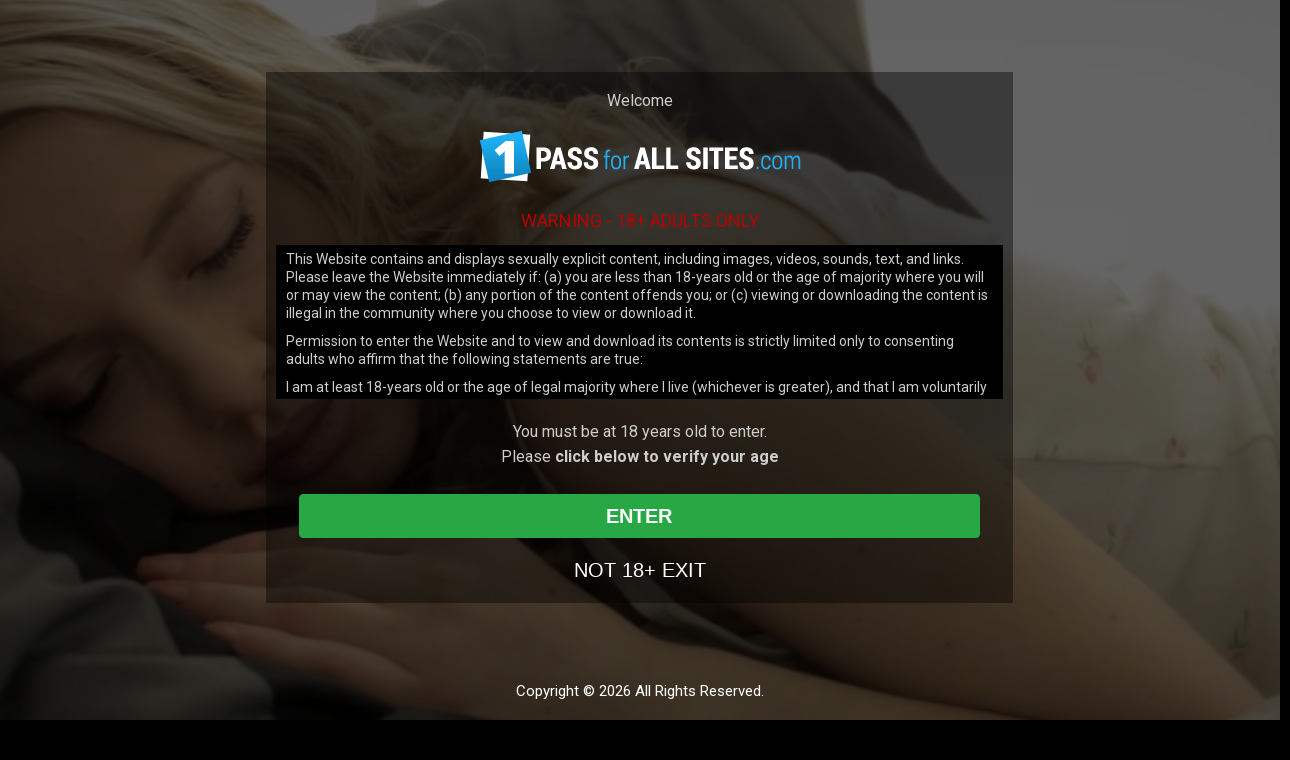

--- FILE ---
content_type: text/html; charset=UTF-8
request_url: https://1passforallsites.com/?utm_source=AmourBabes&utm_medium=other&utm_campaign=redirect
body_size: 12545
content:
<!DOCTYPE html>
<html lang="en">
<head>
    <meta charset="utf-8">
    <title>1 Pass For All Sites - Exclusive Porn - XXX - HD Videos - 1PassForAllSites.com</title>

    <link rel="stylesheet" type="text/css" href="/css/cssreset.css" />
    <link rel="stylesheet" type="text/css" href="/css/cssdefault.css" />
    <link rel="stylesheet" type="text/css" href="/css/styles.css?v=1.1">
    <link rel="stylesheet" type="text/css" href="/css/warning_page.css?v=1.1.1">
    <link href="/js/jquery.bxslider/jquery.bxslider.css" rel="stylesheet" />
    <link rel="stylesheet" type="text/css" href="/css/mediaqueries.css">
    <link rel="stylesheet" type="text/css" href="/css/joinpopup.css">
    <link rel="stylesheet" type="text/css" href="/css/socialicons.css">
	<link rel="stylesheet" type="text/css" href="https://cdnjs.cloudflare.com/ajax/libs/mediaelement/4.2.9/mediaelementplayer.min.css">
	<link rel="stylesheet" type="text/css" href="https://cdnjs.cloudflare.com/ajax/libs/mediaelement-plugins/2.5.0/quality/quality.min.css">


	<link rel="stylesheet" type="text/css" href="//cdn.jsdelivr.net/npm/slick-carousel@1.8.1/slick/slick.css"/>
	<style>
		.slick-initialized .slick-slide {
			position: relative;
		}
		.slick-prev.slick-arrow,
		.slick-next.slick-arrow {
			position: absolute;
			top: 50%;
			margin-top: -26px;
			outline: 0;
			width: 34px;
			height: 52px;
			text-indent: -9999px;
			z-index: 980;
			opacity: 0.2;
			border: none;
			cursor: pointer;
		}
		@media (min-width: 1400px)
		{
			.slick-prev.slick-arrow
			{
				left: -50px;
			}
		}
		.slick-prev.slick-arrow {
			left: -50px;
			background: url(../../images/slide_nav_1.png) no-repeat left top;
		}
		@media (min-width: 1400px)
		{
			.slick-next.slick-arrow {
				right: -50px;
			}
		}
		.slick-next.slick-arrow {
			right: -50px;
			background: url(../../images/slide_nav_1.png) no-repeat right top;
		}



        .form-frame {
            float: left;
            width: 1000px;
            height: 570px;
            overflow: hidden;
            margin: 0;
            padding: 0;
            background: 0 0
        }
        div#join {
            position: relative;
            max-width: 1160px;
            height: 550px;
            display: none;
            margin: auto;
            margin-bottom: 5px;
        }
        div#join>iframe.form-frame {
            width: 100%;
            height: 100%
        }
        @media all and (max-width: 1279px) {
            div#join {
                width:inherit
            }
        }
        @media all and (max-width: 679px) {
            div#join {
                height:950px
            }
        }
        @media all and (max-width: 409px) {
            div#join {
                height:1000px
            }
        }
	</style>

    <script type="text/javascript" src="/js/jquery.js"></script>
	<script type="text/javascript" src="/js/leanmodal/jquery.leanModal.min.js"></script>
    <script type="text/javascript" src="/js/jquery.bxslider/jquery.bxslider.min.js"></script>
    <script type="text/javascript" src="/js/behaviors.js?v=2"></script>
    <script type='text/javascript' src='/js/jquery.cookie.js'></script>

	<!--<script type="text/javascript" language="javascript" src="/js/jwplayer.js"></script>-->
	<script type="text/javascript" src="/js/main.js"></script>

    <script language="javascript" src="https://www.longbucks.com/console/util.js"></script>
    <script language="JavaScript" src="https://secure.ifuckedherfinally.com/include/MTA4Ny4yOS4yMy4yMy4xOC4wLjAuMC4w"></script>

    <!--[if lt IE 9]>
    <script src="https://html5shim.googlecode.com/svn/trunk/html5.js"></script>
    <script src="https://css3-mediaqueries-js.googlecode.com/files/css3-mediaqueries.js"></script>
    <script type="text/javascript" src="js/pie/PIE_IE678.js"></script>
    <![endif]-->
    <!--[if IE 9]>
      <script type="text/javascript" src="js/pie/PIE_IE9.js"></script>
    <![endif]-->

    <link href='https://fonts.googleapis.com/css?family=Open+Sans:400,300,600,700,800' rel='stylesheet' type='text/css'>
    <link href='https://fonts.googleapis.com/css?family=Roboto:400,300,100,500,700,900' rel='stylesheet' type='text/css'>
    <link href='https://fonts.googleapis.com/css?family=Roboto+Condensed:400,300,700' rel='stylesheet' type='text/css'>

    
<meta name="apple-mobile-web-app-capable" content="yes" />
<meta name="apple-touch-fullscreen" content="YES" />
<meta name="viewport" content="width=device-width, initial-scale=1.0, maximum-scale=1.0, minimum-scale=1.0, user-scalable=no"/>
<meta name="apple-mobile-web-app-status-bar-style" content="black" />
<meta name="MobileOptimized" content="width" />
<meta name="HandheldFriendly" content="true" />
<meta name="format-detection" content="telephone=no"/>

        <!-- Google tag (gtag.js) -->
<script async src="https://www.googletagmanager.com/gtag/js?id=G-E0F93M54Z3"></script>
<script>
  window.dataLayer = window.dataLayer || [];
  function gtag(){dataLayer.push(arguments);}
  gtag('js', new Date());

  gtag('config', 'G-E0F93M54Z3');
</script>

	<!-- Fav and touch icons -->
	<link rel="shortcut icon" href="/media/favicon/favicon.ico">
	<link rel="shortcut icon" sizes="16x16" href="/media/favicon/favicon-16x16.png">
	<link rel="shortcut icon" sizes="32x32" href="/media/favicon/favicon-32x32.png">

	<link rel="apple-touch-icon" sizes="57x57" href="/media/favicon/apple-touch-icon-57x57.png">
	<link rel="apple-touch-icon" sizes="120x120" href="/media/favicon/apple-touch-icon-120x120.png">
	<link rel="apple-touch-icon" sizes="180x180" href="/media/favicon/apple-touch-icon-180x180.png">
	<link rel="apple-touch-icon" sizes="180x180" href="/media/favicon/apple-touch-icon.png">
	<link rel="icon" type="image/png" sizes="32x32" href="/media/favicon/favicon-32x32.png">
	<link rel="icon" type="image/png" sizes="16x16" href="/media/favicon/favicon-16x16.png">
	<link rel="mask-icon" href="/media/favicon/safari-pinned-tab.svg" color="#5bbad5">
	<link rel="manifest" href="/media/favicon/manifest.json">
	<meta name="msapplication-TileColor" content="#da532c">
	<meta name="msapplication-TileImage" content="/media/favicon/mstile-70x70.png">
	<meta name="msapplication-TileImage" content="/media/favicon/mstile-144x144.png">
	<meta name="msapplication-TileImage" content="/media/favicon/mstile-310x150.png">
	<meta name="msapplication-TileImage" content="/media/favicon/mstile-310x310.png">
	<meta name="theme-color" content="#ffffff">
</head>

<body>

<!-- TopBar //start -->
<div class="TopBar" style="overflow:visible">
	<div class="tb-wrapper">
		<div class="tb-menu">
			<button type="button" class="open-menu">Open menu</button>
			<nav>
				<ul>
					<li class="menu-active home"><a href="https://1passforallsites.com/" title="" class="menu-home">Home</a></li>
					<li class="scenes"><a href="https://1passforallsites.com/scenes" title="">All Movies</a></li>
					<li class="models"><a href="https://1passforallsites.com/models" title="">All Models</a></li>
					<li class="sites"><a href="https://1passforallsites.com/sites" title="">All Sites</a></li>
					<li class="login"><a class="menu-login" href="/members">LOGIN</a></li>
					<li class="instagram"><a href="https://www.instagram.com/1pass4allsites/">Instagram</a></li>
					<li class="twitter"><a href="https://twitter.com/1pass4allsites">Twitter</a></li>
				</ul>
			</nav>
			<button type="button" class="close-menu">Close menu</button>



        	<!--<a class="m-header-menu-btn" rel="leanModal" name="m-menu-window" href="#m-menu-window">menu</a>
        	<div id="m-menu-window">
                <div id="m-menu">
                    <ul>
                        <li  class="menu-active"></li>
                        <li  class="menu-active"></li>
                        <li  class="menu-active"></li>
                        <li  class="menu-active"></li>
                        <li><a class="menu-login" href="/members">LOGIN</a></li>
                    </ul>
                    <a class="modal_close" href="#"></a>
                </div>
            </div>-->
        </div>
        <div class="tb-search">
                      	<form class="header-search" action="/search" method="GET">
                    <input type="hidden" name="site" value="0">
                	<ul>
                    	<li><input class="input-search" name="words" id="search" type="text" placeholder="search here"></li>
                     <li><input type="submit" class="h-search-btn" value="search"></li>
                    </ul>
			</form>
        </div>
        <ul class="soc-icons">
	        <li><a class="twitter" href="https://twitter.com/1pass4allsites" target="_Blank" rel="nofollow">
			        <svg xmlns="https://www.w3.org/2000/svg" width="30px" height="30px"><defs><style>.cls-twitter{fill:#00c7ff}.cls-2{fill:#fff;fill-rule:evenodd}</style></defs><g id="Layer_2" data-name="Layer 2"><g id="Layer_1-2" data-name="Layer 1"><rect width="28.87" height="28.87" class="cls-twitter" rx="6.48" ry="6.48"/><path d="M11.74 18.1a3.3 3.3 0 0 1-3.05-2.27 3.26 3.26 0 0 0 1.4 0A3.28 3.28 0 0 1 8 14.26a3.18 3.18 0 0 1-.48-1.75 3.24 3.24 0 0 0 1.46.4 3.3 3.3 0 0 1-1.35-2A3.25 3.25 0 0 1 8 8.56 9.4 9.4 0 0 0 14.76 12c0-.13 0-.24-.05-.36a3.28 3.28 0 0 1 5.6-2.74.17.17 0 0 0 .17.05 6.6 6.6 0 0 0 1.9-.73A3.36 3.36 0 0 1 21 10a6.3 6.3 0 0 0 1.83-.5l-.33.5a6.44 6.44 0 0 1-1.2 1.13.1.1 0 0 0-.04.1 9.1 9.1 0 0 1-.06 1.46 9.66 9.66 0 0 1-.85 2.9 9.44 9.44 0 0 1-1.77 2.6 8.77 8.77 0 0 1-4.5 2.5 9.8 9.8 0 0 1-1.84.22A9.27 9.27 0 0 1 7 19.52l-.08-.05a6.64 6.64 0 0 0 3.26-.47 6.53 6.53 0 0 0 1.56-.9z" class="cls-2"/></g></g></svg>
		        </a></li><!--<li>
		        <a class="instagram" href="https://www.instagram.com/1pass4allsites/" target="_Blank" rel="nofollow">
			        <svg xmlns="https://www.w3.org/2000/svg" width="30px" height="30px"><defs><style>.cls-instagram{fill:url(#linear-gradient)}.cls-2{fill:#fff}</style><linearGradient id="linear-gradient" x1="-1.84" x2="32.16" y1="30.47" y2="-3.03" gradientUnits="userSpaceOnUse"><stop offset="0" stop-color="#fed576"/><stop offset=".26" stop-color="#f47133"/><stop offset=".61" stop-color="#bc3081"/><stop offset="1" stop-color="#4c63d2"/></linearGradient></defs><g id="Layer_2" data-name="Layer 2"><g id="Layer_1-2" data-name="Layer 1"><rect width="28.87" height="28.87" class="cls-instagram" rx="6.48" ry="6.48"/><g id="_Group_" data-name="&lt;Group&gt;"><path id="_Compound_Path_" d="M10 5h9c.2.1.5.1.7.2a4.78 4.78 0 0 1 3.8 3.3 8 8 0 0 1 .3 1.5v8.8a6.94 6.94 0 0 1-1.2 3.1 5.5 5.5 0 0 1-4.5 1.9h-7.5a5.5 5.5 0 0 1-3.7-1.2A5.5 5.5 0 0 1 5 18.14v-7a7.57 7.57 0 0 1 .1-1.5 4.9 4.9 0 0 1 3.8-4.3zm-3.1 9.5v3.9a3.42 3.42 0 0 0 3.7 3.7q3.9.15 7.8 0c2.3 0 3.6-1.4 3.7-3.7q.15-3.9 0-7.8a3.52 3.52 0 0 0-3.7-3.7q-3.9-.15-7.8 0a3.42 3.42 0 0 0-3.7 3.7z" class="cls-2" data-name="&lt;Compound Path&gt;"/><path id="_Compound_Path_2" d="M9.64 14.54a4.9 4.9 0 0 1 4.9-4.9 5 5 0 0 1 4.9 4.9 4.9 4.9 0 0 1-4.9 4.9 5 5 0 0 1-4.9-4.9zm4.9-3.1a3.05 3.05 0 1 0 3 3 3 3 0 0 0-3-3z" class="cls-2" data-name="&lt;Compound Path&gt;"/><path id="_Path_" d="M18.34 9.44a1.16 1.16 0 0 1 1.2-1.2 1.3 1.3 0 0 1 1.2 1.2 1.2 1.2 0 0 1-2.4 0z" class="cls-2" data-name="&lt;Path&gt;"/></g></g></g></svg>
		        </a></li>-->
        </ul>
        <a class="tb-login-btn" href="/members">LOGIN</a>
    </div>
</div>
<!-- TopBar //end -->


<div class="wrapper">
	<!-- Header //start -->
    <div class="Header">
    	<a href="/" class="header-logo">1 Pass for All Sites - The best teen porn network.</a>
        <a class="header-join-btn" href="/join">Join Now</a>
        <div class="header-info-1">
        	<ul>
            	<li class="h-info-1-icon1">Multi device compatible</li>
                <li class="h-info-1-icon2">4K Ultra HD quality movies</li>
            </ul>
        </div>
        <div class="header-info-2">
        	<ul class="h-stats">
            	 <li>Total Girls: <span>1399</span></li>
                <li>Total Photos: <span>1332,666</span></li>
                <li>Total Videos: <span>12,248</span></li>
                <li>Total Content: <span>13776.64 Gbs</span></li>
            </ul>
        </div>
    </div>
	<!-- Header //end -->



<!-- SLIDER //start -->
    <style>
	    body {
		    background: black;
		    overflow-x: hidden;
	    }
    </style>
    <div class="slider-wrap">
	    <ul class="slider-slick">
			<li>
			    <div class="slide-info">
				    <div class="si-site-logo"><img src="/media/sites_logo/23.png"></div>
				    <div class="si-modelname">
					    <p>featuring</p>
					    <p>Vilora Efi <span>19y.o.</span></p>
				    </div>
				    <div class="si-model-info">
					    <ul>
						    <li><span>Rating:</span> 8.3</li>
						    <li><span>Video sets:</span> 1</li>
						    <li><span>Photo sets:</span> 1</li>
					    </ul>
				    </div>
				    <a class="si-link" href="/model?id=1503">Visit girl's<br>
					    personal page</a>
			    </div>
			    <a href="/episode/5036/sex-at-a-private-lesson">
				    <img src="/media/slider/1pass_23.jpg" alt="Sex at a private lesson">
			    </a>
		    </li>

			<li>
			    <div class="slide-info">
				    <div class="si-site-logo"><img src="/media/sites_logo/30.png"></div>
				    <div class="si-modelname">
					    <p>featuring</p>
					    <p>Polly Yangs <span>18y.o.</span></p>
				    </div>
				    <div class="si-model-info">
					    <ul>
						    <li><span>Rating:</span> 7.89</li>
						    <li><span>Video sets:</span> 1</li>
						    <li><span>Photo sets:</span> 1</li>
					    </ul>
				    </div>
				    <a class="si-link" href="/model?id=1500">Visit girl's<br>
					    personal page</a>
			    </div>
			    <a href="/episode/5033/dude-seduces-a-hot-maid">
				    <img src="/media/slider/1pass_22.jpg" alt="Dude seduces a hot maid">
			    </a>
		    </li>

			<li>
			    <div class="slide-info">
				    <div class="si-site-logo"><img src="/media/sites_logo/29.png"></div>
				    <div class="si-modelname">
					    <p>featuring</p>
					    <p>Elin Holm <span>19y.o.</span></p>
				    </div>
				    <div class="si-model-info">
					    <ul>
						    <li><span>Rating:</span> 7.47</li>
						    <li><span>Video sets:</span> 3</li>
						    <li><span>Photo sets:</span> 3</li>
					    </ul>
				    </div>
				    <a class="si-link" href="/model?id=1425">Visit girl's<br>
					    personal page</a>
			    </div>
			    <a href="/episode/5012/couple-cuddles-in-bed-as-foreplay">
				    <img src="/media/slider/1pass_21.jpg" alt="Couple cuddles in bed as foreplay">
			    </a>
		    </li>
	    </ul>
		    
		    
		    
		    
       <!-- <ul id="slider">
                   </ul>-->
    </div>
    <!-- SLIDER //end -->

<!-- CONTETN // start -->
	<!--Latest Updates-->    	
    <div class="content-block latest">
    	<div class="block-title">
        	<h2><span class="title-icon ti-1"></span>Latest updates</h2>
            <a class="block-title-link" href="/scenes">View More</a>
        </div>
        
        <ul class="thumbs tn-updates">
                       	<li>
            	  <a href="https://1passforallsites.com/episode/5126/two-hotties-seduce-a-teacher" title="Teacher gives two cuties a private lesson" class="tn"><p class="tn-views"><span>54</span> views</p><div class="tn-uhd-icon"></div><img src='https://img10.thepluginz.com/paysite/23/trickyoldteacher_289/set/mainthumb.jpg' alt="Teacher gives two cuties a private lesson" border=0 /></a>
                <p class="tn-title"><a href="/model?id=1424">Milka <span>19y.o.</span></a></p>
                <p class="tn-rank">0.00</p>
                <p class="tn-desc">Two best friends, Karolina Geiman and Milka Way, take additional private history and literature lessons to pass the exams. Though they need to study h…</p>
                <p class="tn-added"><span>added </span>18 Jan 2026</p>
                <p class="tn-source"><span>from: </span><a href="/join">Tricky Old Teacher</a></p>
            </li>

        	<li>
            	  <a href="https://1passforallsites.com/episode/5125/special-threesome-present" title="Experienced dude gives two cuties a present" class="tn"><p class="tn-views"><span>413</span> views</p><div class="tn-uhd-icon"></div><img src='https://img10.thepluginz.com/paysite/30/oldgoesyoung_171/set/mainthumb.jpg' alt="Experienced dude gives two cuties a present" border=0 /></a>
                <p class="tn-title"><a href="/model?id=1545">Anasteysha Lee <span>18y.o.</span></a></p>
                <p class="tn-rank">7.60</p>
                <p class="tn-desc">Two best friends, Anasteysha Lee and Bonnie Woods, plan to celebrate Christmas together. That means they decorate the flat and the Christmas tree toge…</p>
                <p class="tn-added"><span>added </span>31 Dec 2025</p>
                <p class="tn-source"><span>from: </span><a href="/join">Old Goes Young</a></p>
            </li>

        	<li>
            	  <a href="https://1passforallsites.com/episode/5124/passing-the-exam-and-fucking-hard" title="Teacher tries to give the blonde a lesson" class="tn"><p class="tn-views"><span>564</span> views</p><div class="tn-uhd-icon"></div><img src='https://img10.thepluginz.com/paysite/23/trickyoldteacher_288/set/mainthumb.jpg' alt="Teacher tries to give the blonde a lesson" border=0 /></a>
                <p class="tn-title"><a href="/model?id=1563">Mia Murkovski <span>18y.o.</span></a></p>
                <p class="tn-rank">7.60</p>
                <p class="tn-desc">Mia Murkovski needs to study hard to pass the last exam. She is a hard-working student, but she doesn't like programming and stuff. Of course, she doe…</p>
                <p class="tn-added"><span>added </span>20 Dec 2025</p>
                <p class="tn-source"><span>from: </span><a href="/join">Tricky Old Teacher</a></p>
            </li>

        	<li>
            	  <a href="https://1passforallsites.com/episode/5123/from-posing-to-fucking" title="Playful cutie takes off her clothes" class="tn"><p class="tn-views"><span>445</span> views</p><div class="tn-uhd-icon"></div><img src='https://img10.thepluginz.com/paysite/8/18virginsex_412/set/mainthumb.jpg' alt="Playful cutie takes off her clothes" border=0 /></a>
                <p class="tn-title"><a href="/model?id=1561">Santa Sky <span>18y.o.</span></a></p>
                <p class="tn-rank">0.00</p>
                <p class="tn-desc">Ashely Ocean's boyfriend sits on the couch. He is busy with his own issues and doesn't notice anything around him. Ashely Ocean, however, wants him to…</p>
                <p class="tn-added"><span>added </span>15 Dec 2025</p>
                <p class="tn-source"><span>from: </span><a href="/join">18 Virgin Sex</a></p>
            </li>

        	<li>
            	  <a href="https://1passforallsites.com/episode/5122/from-posing-to-fucking" title="Brunette poses for her boyfriend" class="tn"><p class="tn-views"><span>387</span> views</p><div class="tn-uhd-icon"></div><img src='https://img10.thepluginz.com/paysite/26/ifuckedherfinally_340/set/mainthumb.jpg' alt="Brunette poses for her boyfriend" border=0 /></a>
                <p class="tn-title"><a href="/model?id=1307">Ashely Ocean <span>24y.o.</span></a></p>
                <p class="tn-rank">7.43</p>
                <p class="tn-desc">Ashely Ocean's boyfriend sits on the couch. He is busy with his own issues and doesn't notice anything around him. Ashely Ocean, however, wants him to…</p>
                <p class="tn-added"><span>added </span>05 Dec 2025</p>
                <p class="tn-source"><span>from: </span><a href="/join">I Fucked Her Finally</a></p>
            </li>

        	<li>
            	  <a href="https://1passforallsites.com/episode/5121/various-help-needed" title="Older dude asks cutie for help" class="tn"><p class="tn-views"><span>784</span> views</p><div class="tn-uhd-icon"></div><img src='https://img10.thepluginz.com/paysite/30/oldgoesyoung_170/set/mainthumb.jpg' alt="Older dude asks cutie for help" border=0 /></a>
                <p class="tn-title"><a href="/model?id=1560">Karolina Geiman <span>18y.o.</span></a></p>
                <p class="tn-rank">7.43</p>
                <p class="tn-desc">Karolina Geiman is very good with computers, so when her older friend can't turn on his laptop, he asks her for help. She tries to figure out what hap…</p>
                <p class="tn-added"><span>added </span>06 Nov 2025</p>
                <p class="tn-source"><span>from: </span><a href="/join">Old Goes Young</a></p>
            </li>

        	<li>
            	  <a href="https://1passforallsites.com/episode/5120/hottieâ€™s-new-outfit" title="Hottie tries on a new outfit" class="tn"><p class="tn-views"><span>678</span> views</p><div class="tn-uhd-icon"></div><img src='https://img10.thepluginz.com/paysite/29/younganaltryouts_257/set/mainthumb.jpg' alt="Hottie tries on a new outfit" border=0 /></a>
                <p class="tn-title"><a href="/model?id=1372">Monroe Fox <span>19y.o.</span></a></p>
                <p class="tn-rank">7.75</p>
                <p class="tn-desc">Monroe Fox adores beautiful clothes. Her boyfriend knows her love for new, sexy outfits, and he often brings her something special. This time, he brin…</p>
                <p class="tn-added"><span>added </span>29 Oct 2025</p>
                <p class="tn-source"><span>from: </span><a href="/join">Young Anal Tryouts</a></p>
            </li>

        	<li>
            	  <a href="https://1passforallsites.com/episode/5119/orgasm's-energy-boost" title="Sweetie climbs on the table" class="tn"><p class="tn-views"><span>774</span> views</p><div class="tn-uhd-icon"></div><img src='https://img10.thepluginz.com/paysite/8/18virginsex_411/set/mainthumb.jpg' alt="Sweetie climbs on the table" border=0 /></a>
                <p class="tn-title"><a href="/model?id=1157">Mellisandra <span>20y.o.</span></a></p>
                <p class="tn-rank">7.43</p>
                <p class="tn-desc">Even though Mellisandra has a lot of things to do and a lot of chores to cope with, she always finds time to satisfy her wildest sexual desires. She c…</p>
                <p class="tn-added"><span>added </span>17 Oct 2025</p>
                <p class="tn-source"><span>from: </span><a href="/join">18 Virgin Sex</a></p>
            </li>

        	<li>
            	  <a href="https://1passforallsites.com/episode/5117/drawing-session-break" title="Artist and model take a sex break on a couch" class="tn"><p class="tn-views"><span>419</span> views</p><div class="tn-uhd-icon"></div><img src='https://img10.thepluginz.com/paysite/27/shemadeuslesbians_121/set/mainthumb.jpg' alt="Artist and model take a sex break on a couch" border=0 /></a>
                <p class="tn-title"><a href="/model?id=1479">Lilith <span>21y.o.</span></a></p>
                <p class="tn-rank">7.23</p>
                <p class="tn-desc">Alice Xo and Lilith are best friends who are always ready to help each other. When one needs to choose the best outfit, another one stops doing everyt…</p>
                <p class="tn-added"><span>added </span>29 Sep 2025</p>
                <p class="tn-source"><span>from: </span><a href="/join">She Made Us Lesbians</a></p>
            </li>

        </ul>

	</div>
    <!--Latest Updates //end-->
    
    <a class="button-1" href="/join" title ="Join All 30 Sites For The Price of ONE!">
    	<div class="btn1-bottom">
        	<div class="btn1-top">
        		<div class="btn1-corner-l"></div>
            	<div class="btn1-corner-r"></div>
            	<p><span>Get Your Pass</span> For The Whole Network »</p>
        	</div>
            <p><span>30 SITES, 4,000+ EXCLUSIVE VIDEOS, 900+ TEEN GIRLS</span> join right now and get free access to 30 hot sites for the price of one!</p>
		</div>
    </a>
    
    <!--categories slider-->
    <div class="categories-block">
    	<div class="block-title categories-title">
        	<h2><span>1 pass for all sites</span> CATEGORIES</h2>
            <a class="block-title-link" href="#">View More</a>
        </div>
        <div class="categories-slider">
            <div class="slider-cats">
                                                                  <div class="slide"><a href="/join" title ="Join All 30 Sites For The Price of ONE!"><div class="cat-slide-info"><p>Homemade</p><p class="cat-slide-movs">132</p></div><img src="/media/tags/homemade.jpg" alt=""/></a></div>
                                              <div class="slide"><a href="/join" title ="Join All 30 Sites For The Price of ONE!"><div class="cat-slide-info"><p>Blowjob</p><p class="cat-slide-movs">501</p></div><img src="/media/tags/blowjob.jpg" alt=""/></a></div>
                                              <div class="slide"><a href="/join" title ="Join All 30 Sites For The Price of ONE!"><div class="cat-slide-info"><p>Deepthroat</p><p class="cat-slide-movs">201</p></div><img src="/media/tags/deepthroat.jpg" alt=""/></a></div>
                                              <div class="slide"><a href="/join" title ="Join All 30 Sites For The Price of ONE!"><div class="cat-slide-info"><p>Babe</p><p class="cat-slide-movs">1,357</p></div><img src="/media/tags/babe.jpg" alt=""/></a></div>
                                              <div class="slide"><a href="/join" title ="Join All 30 Sites For The Price of ONE!"><div class="cat-slide-info"><p>Threesome</p><p class="cat-slide-movs">349</p></div><img src="/media/tags/threesome.jpg" alt=""/></a></div>
                                              <div class="slide"><a href="/join" title ="Join All 30 Sites For The Price of ONE!"><div class="cat-slide-info"><p>Hardcore</p><p class="cat-slide-movs">2,453</p></div><img src="/media/tags/hardcore.jpg" alt=""/></a></div>
                                              <div class="slide"><a href="/join" title ="Join All 30 Sites For The Price of ONE!"><div class="cat-slide-info"><p>Anal</p><p class="cat-slide-movs">308</p></div><img src="/media/tags/anal.jpg" alt=""/></a></div>
                                              <div class="slide"><a href="/join" title ="Join All 30 Sites For The Price of ONE!"><div class="cat-slide-info"><p>Solo</p><p class="cat-slide-movs">1,189</p></div><img src="/media/tags/solo.jpg" alt=""/></a></div>
                                              <div class="slide"><a href="/join" title ="Join All 30 Sites For The Price of ONE!"><div class="cat-slide-info"><p>Toys</p><p class="cat-slide-movs">161</p></div><img src="/media/tags/toys.jpg" alt=""/></a></div>
                                              <div class="slide"><a href="/join" title ="Join All 30 Sites For The Price of ONE!"><div class="cat-slide-info"><p>Teacher</p><p class="cat-slide-movs">383</p></div><img src="/media/tags/teacher.jpg" alt=""/></a></div>
                                              <div class="slide"><a href="/join" title ="Join All 30 Sites For The Price of ONE!"><div class="cat-slide-info"><p>Mature</p><p class="cat-slide-movs">102</p></div><img src="/media/tags/mature.jpg" alt=""/></a></div>
                                              <div class="slide"><a href="/join" title ="Join All 30 Sites For The Price of ONE!"><div class="cat-slide-info"><p>Old and Young</p><p class="cat-slide-movs">592</p></div><img src="/media/tags/old-and-young.jpg" alt=""/></a></div>
                                              <div class="slide"><a href="/join" title ="Join All 30 Sites For The Price of ONE!"><div class="cat-slide-info"><p>Lesbian</p><p class="cat-slide-movs">209</p></div><img src="/media/tags/lesbian.jpg" alt=""/></a></div>
                                              <div class="slide"><a href="/join" title ="Join All 30 Sites For The Price of ONE!"><div class="cat-slide-info"><p>Reality</p><p class="cat-slide-movs">946</p></div><img src="/media/tags/reality.jpg" alt=""/></a></div>
                                              <div class="slide"><a href="/join" title ="Join All 30 Sites For The Price of ONE!"><div class="cat-slide-info"><p>Masturbation</p><p class="cat-slide-movs">1,247</p></div><img src="/media/tags/masturbation.jpg" alt=""/></a></div>
                                              <div class="slide"><a href="/join" title ="Join All 30 Sites For The Price of ONE!"><div class="cat-slide-info"><p>Casting</p><p class="cat-slide-movs">49</p></div><img src="/media/tags/casting.jpg" alt=""/></a></div>
                                              <div class="slide"><a href="/join" title ="Join All 30 Sites For The Price of ONE!"><div class="cat-slide-info"><p>Group</p><p class="cat-slide-movs">366</p></div><img src="/media/tags/group.jpg" alt=""/></a></div>
                                              <div class="slide"><a href="/join" title ="Join All 30 Sites For The Price of ONE!"><div class="cat-slide-info"><p>Milf</p><p class="cat-slide-movs">74</p></div><img src="/media/tags/milf.jpg" alt=""/></a></div>
                                              <div class="slide"><a href="/join" title ="Join All 30 Sites For The Price of ONE!"><div class="cat-slide-info"><p>Teen</p><p class="cat-slide-movs">3,815</p></div><img src="/media/tags/teen.jpg" alt=""/></a></div>
                                </div>
        </div>
        <p class="cat-block-link"><a href="/join"  title ="Join All 30 Sites For The Price of ONE!">GET ACCESS</a> to 30 sites with 4000+ exclusive videos for the price of one!</p>
        
    </div>
    <!--categories slider //end-->
    
    
    <!--top rated pornstars-->    	
    <div class="content-block">
    	<div class="block-title">
        	<h2><span class="title-icon ti-2"></span>Top rated pornstars</h2>
            <a href="https://1passforallsites.com/models" title="" class="block-title-link">View More</a>        </div>
        
        <ul class="thumbs tn-models">
                 
       <li>
           <a class="tn" href="https://1passforallsites.com/model?id=1312" title="Sexy teen model Jennifer Mendez, 24 yo Jennifer Mendez from 1 Pass For All Sites"><p class="tn-rank"><span class="modelrank-icon"></span>9.93</p><img src='https://img5.thepluginz.com/model_img/1312/small.jpg' alt="Sexy teen model Jennifer Mendez, 24 yo Jennifer Mendez from 1 Pass For All Sites" border=0 /></a>
           <p class="tn-title"><a href="model?id=1312">Jennifer Mendez <span>24y.o.</span></a></p>
       </li>      
       <li>
           <a class="tn" href="https://1passforallsites.com/model?id=1302" title="Sexy teen model Tiffani Love, 25 yo Tiffani Love from 1 Pass For All Sites"><p class="tn-rank"><span class="modelrank-icon"></span>9.84</p><img src='https://img5.thepluginz.com/model_img/1302/small.jpg' alt="Sexy teen model Tiffani Love, 25 yo Tiffani Love from 1 Pass For All Sites" border=0 /></a>
           <p class="tn-title"><a href="model?id=1302">Tiffani Love <span>25y.o.</span></a></p>
       </li>      
       <li>
           <a class="tn" href="https://1passforallsites.com/model?id=123" title="Sexy teen model Viola, 22 yo Viola from 1 Pass For All Sites"><p class="tn-rank"><span class="modelrank-icon"></span>9.83</p><img src='https://img5.thepluginz.com/model_img/123/small.jpg' alt="Sexy teen model Viola, 22 yo Viola from 1 Pass For All Sites" border=0 /></a>
           <p class="tn-title"><a href="model?id=123">Viola <span>22y.o.</span></a></p>
       </li>      
       <li>
           <a class="tn" href="https://1passforallsites.com/model?id=1058" title="Sexy teen model Polina, 21 yo Polina from 1 Pass For All Sites"><p class="tn-rank"><span class="modelrank-icon"></span>9.83</p><img src='https://img5.thepluginz.com/model_img/1058/small.jpg' alt="Sexy teen model Polina, 21 yo Polina from 1 Pass For All Sites" border=0 /></a>
           <p class="tn-title"><a href="model?id=1058">Polina <span>21y.o.</span></a></p>
       </li>      
       <li>
           <a class="tn" href="https://1passforallsites.com/model?id=1271" title="Sexy teen model Elison, 20 yo Elison from 1 Pass For All Sites"><p class="tn-rank"><span class="modelrank-icon"></span>9.82</p><img src='https://img5.thepluginz.com/model_img/1271/small.jpg' alt="Sexy teen model Elison, 20 yo Elison from 1 Pass For All Sites" border=0 /></a>
           <p class="tn-title"><a href="model?id=1271">Elison <span>20y.o.</span></a></p>
       </li>      
       <li>
           <a class="tn" href="https://1passforallsites.com/model?id=1188" title="Sexy teen model Katarina Muti, 22 yo Katarina Muti from 1 Pass For All Sites"><p class="tn-rank"><span class="modelrank-icon"></span>9.81</p><img src='https://img5.thepluginz.com/model_img/1188/small.jpg' alt="Sexy teen model Katarina Muti, 22 yo Katarina Muti from 1 Pass For All Sites" border=0 /></a>
           <p class="tn-title"><a href="model?id=1188">Katarina Muti <span>22y.o.</span></a></p>
       </li>      
       <li>
           <a class="tn" href="https://1passforallsites.com/model?id=81" title="Sexy teen model Nicole, 20 yo Nicole from 1 Pass For All Sites"><p class="tn-rank"><span class="modelrank-icon"></span>9.80</p><img src='https://img5.thepluginz.com/model_img/81/small.jpg' alt="Sexy teen model Nicole, 20 yo Nicole from 1 Pass For All Sites" border=0 /></a>
           <p class="tn-title"><a href="model?id=81">Nicole <span>20y.o.</span></a></p>
       </li>      
       <li>
           <a class="tn" href="https://1passforallsites.com/model?id=1274" title="Sexy teen model Kate Rich, 24 yo Kate Rich from 1 Pass For All Sites"><p class="tn-rank"><span class="modelrank-icon"></span>9.79</p><img src='https://img5.thepluginz.com/model_img/1274/small.jpg' alt="Sexy teen model Kate Rich, 24 yo Kate Rich from 1 Pass For All Sites" border=0 /></a>
           <p class="tn-title"><a href="model?id=1274">Kate Rich <span>24y.o.</span></a></p>
       </li>      
       <li>
           <a class="tn" href="https://1passforallsites.com/model?id=826" title="Sexy teen model Stella, 20 yo Stella from 1 Pass For All Sites"><p class="tn-rank"><span class="modelrank-icon"></span>9.77</p><img src='https://img5.thepluginz.com/model_img/826/small.JPG' alt="Sexy teen model Stella, 20 yo Stella from 1 Pass For All Sites" border=0 /></a>
           <p class="tn-title"><a href="model?id=826">Stella <span>20y.o.</span></a></p>
       </li>      
       <li>
           <a class="tn" href="https://1passforallsites.com/model?id=1246" title="Sexy teen model Kecy Hill, 19 yo Kecy Hill from 1 Pass For All Sites"><p class="tn-rank"><span class="modelrank-icon"></span>9.64</p><img src='https://img5.thepluginz.com/model_img/1246/small.jpg' alt="Sexy teen model Kecy Hill, 19 yo Kecy Hill from 1 Pass For All Sites" border=0 /></a>
           <p class="tn-title"><a href="model?id=1246">Kecy Hill <span>19y.o.</span></a></p>
       </li>      
       <li>
           <a class="tn" href="https://1passforallsites.com/model?id=885" title="Sexy teen model Ira, 18 yo Ira from 1 Pass For All Sites"><p class="tn-rank"><span class="modelrank-icon"></span>9.63</p><img src='https://img5.thepluginz.com/model_img/885/small.JPG' alt="Sexy teen model Ira, 18 yo Ira from 1 Pass For All Sites" border=0 /></a>
           <p class="tn-title"><a href="model?id=885">Ira <span>18y.o.</span></a></p>
       </li>      
       <li>
           <a class="tn" href="https://1passforallsites.com/model?id=1225" title="Sexy teen model Lisa, 19 yo Lisa from 1 Pass For All Sites"><p class="tn-rank"><span class="modelrank-icon"></span>9.58</p><img src='https://img5.thepluginz.com/model_img/1225/small.jpg' alt="Sexy teen model Lisa, 19 yo Lisa from 1 Pass For All Sites" border=0 /></a>
           <p class="tn-title"><a href="model?id=1225">Lisa <span>19y.o.</span></a></p>
       </li>        </ul>

	</div>
    <!--top rated pornstars //end-->
    
    <a class="button-1" href="/join" title ="Join All 30 Sites For The Price of ONE!">
    	<div class="btn1-bottom">
        	<div class="btn1-top">
        		<div class="btn1-corner-l"></div>
            	<div class="btn1-corner-r"></div>
            	<p><span>Get Your Pass</span> For The Whole Network »</p>
        	</div>
            <p><span>30 SITES, 4,000+ EXCLUSIVE VIDEOS, 900+ TEEN GIRLS</span> join right now and get free access to 30 hot sites for the price of one!</p>
		</div>
    </a>
        
    <!--fresh newscomers-->    	
    <div class="content-block">
    	<div class="block-title">
        	<h2><span class="title-icon ti-3"></span>FRESH NEWCOMERS</h2>
        </div>
        
        <ul class="thumbs tn-models tn-newcomers">
                      
       <li>
           <a class="tn" href="https://1passforallsites.com/model?id=1564" title="Sexy teen model Bonnie Woods, 18 yo Bonnie Woods from 1 Pass For All Sites"><p class="tn-rank"><span class="modelrank-icon"></span>7.23</p><img src='https://img5.thepluginz.com/model_img/1564/small.jpg' alt="Sexy teen model Bonnie Woods, 18 yo Bonnie Woods from 1 Pass For All Sites" border=0 /></a>
           <p class="tn-title"><a href="model?id=1564">Bonnie Woods <span>18y.o.</span></a></p>
       </li>      
       <li>
           <a class="tn" href="https://1passforallsites.com/model?id=1563" title="Sexy teen model Mia Murkovski, 18 yo Mia Murkovski from 1 Pass For All Sites"><p class="tn-rank"><span class="modelrank-icon"></span>0</p><img src='https://img5.thepluginz.com/model_img/1563/small.jpg' alt="Sexy teen model Mia Murkovski, 18 yo Mia Murkovski from 1 Pass For All Sites" border=0 /></a>
           <p class="tn-title"><a href="model?id=1563">Mia Murkovski <span>18y.o.</span></a></p>
       </li>      
       <li>
           <a class="tn" href="https://1passforallsites.com/model?id=1561" title="Sexy teen model Santa Sky, 18 yo Santa Sky from 1 Pass For All Sites"><p class="tn-rank"><span class="modelrank-icon"></span>0</p><img src='https://img5.thepluginz.com/model_img/1561/small.jpg' alt="Sexy teen model Santa Sky, 18 yo Santa Sky from 1 Pass For All Sites" border=0 /></a>
           <p class="tn-title"><a href="model?id=1561">Santa Sky <span>18y.o.</span></a></p>
       </li>      
       <li>
           <a class="tn" href="https://1passforallsites.com/model?id=1560" title="Sexy teen model Karolina Geiman, 18 yo Karolina Geiman from 1 Pass For All Sites"><p class="tn-rank"><span class="modelrank-icon"></span>7.23</p><img src='https://img5.thepluginz.com/model_img/1560/small.jpg' alt="Sexy teen model Karolina Geiman, 18 yo Karolina Geiman from 1 Pass For All Sites" border=0 /></a>
           <p class="tn-title"><a href="model?id=1560">Karolina Geiman <span>18y.o.</span></a></p>
       </li>      
       <li>
           <a class="tn" href="https://1passforallsites.com/model?id=1559" title="Sexy teen model Alice Xo, 18 yo Alice Xo from 1 Pass For All Sites"><p class="tn-rank"><span class="modelrank-icon"></span>0</p><img src='https://img5.thepluginz.com/model_img/1559/small.jpg' alt="Sexy teen model Alice Xo, 18 yo Alice Xo from 1 Pass For All Sites" border=0 /></a>
           <p class="tn-title"><a href="model?id=1559">Alice Xo <span>18y.o.</span></a></p>
       </li>      
       <li>
           <a class="tn" href="https://1passforallsites.com/model?id=1558" title="Sexy teen model Margo Von Teese, 18 yo Margo Von Teese from 1 Pass For All Sites"><p class="tn-rank"><span class="modelrank-icon"></span>7.43</p><img src='https://img5.thepluginz.com/model_img/1558/small.jpg' alt="Sexy teen model Margo Von Teese, 18 yo Margo Von Teese from 1 Pass For All Sites" border=0 /></a>
           <p class="tn-title"><a href="model?id=1558">Margo Von Teese <span>18y.o.</span></a></p>
       </li>        </ul>
    
    
	</div>
    <!--fresh newscomers //end-->
    
    <!--coming soon-->    	
    <div class="content-block">
    	<div class="block-title">
        	<h2><span class="title-icon ti-4"></span>Coming Soon</h2>
        </div>
        
        <ul class="thumbs tn-updates tn-coming-soon">
                          </ul>


    </div>
    <!--coming soon //end-->
    
    
    
    <a class="button-1" href="/join" title ="Join All 30 Sites For The Price of ONE!">
    	<div class="btn1-bottom">
        	<div class="btn1-top">
        		<div class="btn1-corner-l"></div>
            	<div class="btn1-corner-r"></div>
            	<p><span>Get Your Pass</span> For The Whole Network »</p>
        	</div>
            <p><span>30 SITES, 4,000+ EXCLUSIVE VIDEOS, 900+ TEEN GIRLS</span> join right now and get free access to 30 hot sites for the price of one!</p>
		</div>
    </a>
<!-- CONTETN // end -->
	<br class="clear">
</div>

<div class="footer-wrapper option_white">
		<div class="footer-top">
        	<div class="footer-logo"><div class="footer-arrow"></div></div>
    	<p class="footer-menu"><a href="/scenes">All Movies</a><a href="/models">All Models</a><a href="/sites">All Sites</a><a href="/members">Members</a><a class="footer-menu-join" href="/join">JOIN NOW</a></p>
        </div>

        <p>Warning! This site contains sexually explicit, adult material and is for adults only! By entering this site, you certify that you are 18 years or older and, if required in the locality where you view this site, 21 years or older, that you have voluntarily come to this site in order to view sexually explicit material. To leave this website, <a href="#">click here</a></p>
        <p class="footer-request">
            
<p><a href="http://www.supportservice24h.com">Customer Support</a> | <a href="https://1passforallsites.com/terms.html">Terms and Conditions</a> | <a href="https://1passforallsites.com/privacy.html">Privacy Policy</a> | <a href="/content-removal.html">Content Removal</a> | <a href="/webmasters">Webmasters</a></p>


<p>Please visit <a href="https://cs.segpay.com/" rel="nofollow">SegPay</a> | <a href="https://secure.vend-o.com/customers/profile/login/" rel="nofollow">Vendo</a> | <a href="https://cbsupprt.eu/" rel="nofollow">Centrobill</a>, our authorized payment processors.<br></p>

    
<p style="text-align:center;margin-bottom:10px;">All models were at least 18 years old when they were photographed.</p>

<p style="text-align:center;margin-bottom:10px;"><a href="https://1passforallsites.com/2257.html">18 U.S.C. 2257 Record-Keeping Requirements Compliance Statement</a></p>
<p style="text-align:center;margin-bottom:10px;">Copyright &copy; <span class="date">2026</span> All Rights Reserved.</p>
<p style="text-align:center;margin-bottom:10px;">
    <img class="variant_dark" style="display: inline-block;margin: 0;max-width: initial;
    min-width: auto;" src="/media/tnc3.png" alt="#">
    <img class="variant_white" style="display: inline-block;margin: 0;max-width: initial;
    min-width: auto;" src="/media/tnc3.png" alt="#">
</p>

<script>
    var dateServer = Number(2026);
    var d = new Date();
    var dateUser = Number(d.getFullYear());

    var date = dateUser > dateServer ? dateUser : dateServer;
    var dateOutput = document.querySelector( 'span.date' );
    if ( dateOutput )
    {
        dateOutput.innerText = date;
    }
</script>
<style>
    .variant_white {
        display: none!important;
    }
    .option_white .variant_white {
        display: inline-block!important;
    }
    .option_white .variant_dark {
        display: none!important;
    }
</style>
        </p>
</div>

<a class="promoBanner" href="/join/">
    <span class="promo-text-b"></span>
    <span onClick="return false;" class="btn-close"></span>
</a>
<script src="https://cdnjs.cloudflare.com/ajax/libs/jquery-cookie/1.4.1/jquery.cookie.min.js"></script>
<div class="warning_modal warning_modal-fade">
	<div class="warning_modal-bg">
		<div class="warning_modal-main">
			<div class="warning_modal-content">
				<div class="warning_modal-section">
					<p class="warning_modal-welcome">Welcome</p>
					<p><img src="/media/logo.png" alt="#"></p>
					<p class="warning_modal-title"><strong>Warning - 18+ Adults only</strong></p>
					<div class="warning_modal-text scrollbar">
						<p>
							This Website contains and displays sexually explicit content, including images, videos, sounds, text, and links. Please leave the Website immediately if: (a) you are less than 18-years old or the age of majority where you will or may view the content; (b) any portion of the content offends you; or (c) viewing or downloading the content is illegal in the community where you choose to view or download it.
						</p>
						<p>
							Permission to enter the Website and to view and download its contents is strictly limited only to consenting adults who affirm that the following statements are true:
						</p>
						<p>
							I am at least 18-years old or the age of legal majority where I live (whichever is greater), and that I am voluntarily choosing to view and access the sexually-explicit images and content for my own personal use and entertainment;<br/>
							I will not expose any minors or third parties to sexually explicit content I am about to view;<br/>
							I understand that the content on the Website is sexually explicit in nature and depicts adults engaged in consensual sex;<br/>
							It is my constitutional right to receive, view, and download the content;<br/>
							I believe that sexual acts between consenting adults are neither offensive nor obscene and I desire to view or download the content;<br/>
							The viewing, reading, and downloading of sexually explicit materials does not violate the standards of any community, town, city, state, or country where I will view, read, or download the content;<br/>
							I will not sell, distribute, give, or make available the content on this Website to anyone and I will take the appropriate steps in order to make sure no minor is able to view the content available on this Website;<br/>
							I am solely responsible for any false disclosures or legal ramifications of viewing, reading or downloading any of the content on the Website. Further, neither the Website nor its affiliates, agents, and operators will be held responsible for any legal ramifications arising from any fraudulent entry into or use of the Website;<br/>
							I understand that the content on the Website is meant to serve as a visual record of the methods of interpersonal and sexual relationships, but that these fictional accounts do not always exhibit safe sex, or the full range of real life emotions and relationships;<br/>
							I understand and agree that my use of the Website is governed by the Website's Terms of Use, and the Website's Privacy Policy, which I have carefully reviewed and accepted, and I agree I am legally bound by the Terms of Use and Privacy Policy;<br/>
							I agree that by entering the Website, I am subjecting myself to the personal jurisdiction of the Turks and Caicos Islands, should any dispute arise at any time between the Website and myself according to the Website's Terms of Use ;<br/>
							I agree that by entering the Site, I am subjecting myself to binding arbitration, should any dispute arise at any time between the Website and myself according to the Website's Terms of Use ; and<br/>
							I agree that this warning page forms an agreement between me and the Website and by choosing to click on "Agree & Enter", and indicating my agreement to be bound by the terms of this agreement, the Terms of Use, and the Privacy Policy, I consent to be bound by the terms of this warning page, the Terms of Use, and the Privacy Policy.
						</p>
					</div>
					<p class="warning_modal-info">You must be at 18 years old to enter. <br/>
						Please <b>click below to verify your age</b></p>
					<div>
						<a href="javascript:;" class="warning_modal-btn">Enter</a>
					</div>

					<a href="https://google.com" class="warning_modal-exit">NOT 18+ EXIT</a>
				</div>
			</div>
		</div>
		<div class="warning_modal-footer">
			<div class="warning_modal-footer-content">
				<p>Copyright © 2026 All Rights Reserved.</p>
			</div>
		</div>
	</div>

</div>
<script>
	$(".warning_modal").each(function () {
		var _self = $(this);

		if (!$.cookie('widget18')) {
			$(this).addClass('warning_modal-show');
		}
		$('.warning_modal-btn').on('click', function () {
			$.cookie('widget18', 1, {expires: 7 * 60 * 60 * 100, path: '/'});
			_self.removeClass('warning_modal-show');
		})
	})
</script>
<script type="text/javascript">
	$( function ()
	{
		$( 'a[rel*=leanModal]' ).leanModal( { top: 200, closeButton: ".modal_close" } );
	} );

	document.addEventListener("DOMContentLoaded", function (e)
	{
		$( '.slider-cats' ).bxSlider( {
			slideWidth: 202,
			minSlides: 2,
			maxSlides: 5,
			moveSlides: 1,
			slideMargin: 16
		} );

		var bnd = new Date();
		var minLft = Math.ceil( 60 - bnd.getMinutes() );
		var dstTop = $( window ).height() / 2;

		$( '.promoBanner' ).css( { "display": "none" } );
		$( '.promo-text-b' ).text( minLft + ' minutes left! Get 66% Off' );

		$( window ).scroll( function ()
		{
			var getPBanner = ($.cookie( "promo-banner" )) ? 1 : 0;

			if ( !getPBanner )
			{
				if ( $( this ).scrollTop() > dstTop )
				{

					$( ".promoBanner" ).css( { "display": "block" } ).stop().animate( { 'opacity': '1' }, 300 );

				} else
				{

					$( ".promoBanner" ).css( { "display": "none" } ).stop().animate( { 'opacity': '0' }, 300 );
				}
			}
		} );

		$( '.btn-close' ).click( function ()
		{

			$( '.promoBanner' ).css( { "display": "none" } ).stop().animate( { 'opacity': '0' }, 300 );
			$.cookie( "promo-banner", "1", { expires: 1, path: '/' } );

		} );

		var slider = $('#slider').bxSlider({
			//mode: 'fade',
			auto: true,
			pause: 5000
		});
	} );
</script>
<script type="text/javascript" src="/js/main.js"></script>
<style>

	/*---------------*/
	div.tb-menu > nav ul li.instagram,
	div.tb-menu > nav ul li.twitter,
	div.tb-menu > nav ul li.login
	{
		display: none;
	}
	@media (max-width: 1023px)
	{
		body.lightbox
		{
			overflow: hidden;
		}
		div.tb-menu > button.open-menu
		{
			position: absolute;
			left: 0;
			display: block;
			top: 0;
			width: 46px;
			height: 46px;
			border-left: 1px solid #242424;
			border-right: 1px solid #242424;
			text-indent: -9999em;
			background: #000 url(/media/menu_icons.png) no-repeat left -46px;
			z-index: 900;

			cursor: pointer;
			outline: none;
		}
		div.tb-menu > button.open-menu.hide
		{
			display: none;
		}
		div.tb-menu > button.close-menu
		{
			display: none;
			position: absolute;
			left: 0;
			top: 0;
			width: 46px;
			height: 46px;
			border-left: 1px solid #242424;
			border-right: 1px solid #242424;
			text-indent: -9999em;
			background: #000 url(/media/menu_icons.png) no-repeat left -46px;
			z-index: 900;

			cursor: pointer;

			outline: none;
		}
		div.tb-menu > button.close-menu.show
		{
			display: block;
		}

		div.tb-menu > nav
		{
			position: fixed;

			display: block;
			width: 100%;
			padding-top: 46px;

			opacity: 0;
			visibility: hidden;
			z-index: 800;
			background: #000;
		}
		div.tb-menu > nav.show
		{
			visibility: visible;
			opacity: 1;
		}
		div.tb-menu > nav.show ul li.home
		{
			display: none;
		}
		div.tb-menu > nav.show ul li.instagram,
		div.tb-menu > nav.show ul li.twitter,
		div.tb-menu > nav.show ul li.login
		{
			display: block;
		}
		div.tb-menu > nav.show ul
		{
			height: 281px;
			max-height: 100vh;
			transform: translateY(0);
			box-sizing: border-box;
			overflow: auto;

		}
		div.tb-menu > nav ul
		{
			width: 100%;
			height: 0;

			overflow: hidden;

			list-style: none;

			transform: translateY(-45px);
			transition: height .5s ease,transform .5s ease;
		}
		div.tb-menu > nav > ul > li.menu-active > a,
		div.tb-menu > nav  > ul > li >  a:hover
		{
			color: #1fb1f6;
			opacity: 1;
		}
		div.tb-menu > nav > ul > li.menu-active > a
		{
			padding-left: 45px;
		}
		ul li.menu-active a
		{
			background: #000 url(/media/mmenu_active_bg.png) no-repeat left center!important;
			padding-left: 45px;
		}
		div.tb-menu > nav ul li
		{
			display: block;
			width: 100%;
			float: none;
			padding: 0;
			margin: 0;
			border-bottom: 1px solid #242424;
		}
		div.tb-menu > nav ul li a
		{
			font: normal normal 10px/14px 'Roboto',sans-serif;
			color: #fff;
			display: block;
			padding: 0 45px 0 12px;
			height: 46px;
			line-height: 46px;

			text-decoration: none;
			font-weight: 300;
			font-size: 18px;
			margin: 0;
			text-transform: uppercase;
			opacity: 0.5;
		}

	    div.background
	    {
		    position: fixed;
		    z-index: 100;
		    top:0;
		    left:0;

		    display: none;
		    width: 100vw;
		    height: 100vh;
		    background: #000;
		    opacity: 0.5;
	    }
		div.background.show
		{
			display: block;
		}
		/*div.tb-menu>nav
		{
			display: none;
		}
		div.tb-menu>button.open-menu,div.tb-menu>button.close-menu
		{
			display: none;
		}*/
	}
</style>

<!-- New slider 24 04 18 -->
<script type="text/javascript" src="//cdn.jsdelivr.net/npm/slick-carousel@1.8.1/slick/slick.min.js"></script>
<script type="text/javascript">
	$('.slider-slick').slick({
		slidesToShow: 1,
		slidesToScroll: 1,
		autoplay: true,
		autoplaySpeed: 6000
	});
</script>

<style>
	body.cookies div.cookie
	{
		position: fixed;
		top: 0;
		width:100%;
		z-index: 99999;
		display: block;
		text-align: center;
		color: #fff;
		background-color: #1faff4;
		font-family: 'Open Sans', sans-serif;
	}
	body.cookies div.cookie p {
		display: inline-block;
		font-size: 16px;
		text-align: center;
		color: #fff;
		margin: 16px 10px 16px 0;

	}
	body.cookies div.cookie button {
		display: inline-block;
		text-transform: uppercase;
		padding: 4px 9px 2px 6px;
		font-weight: 700;
		cursor: pointer;
	}
	body.cookies div.cookie p a {
		color: #fff;
	}

	body.cookies div.TopBar {
		top: 49px;
	}
	body.cookies
	{
		padding-top: 45px;
	}

	@media screen and (max-width: 930px)
	{
		body.cookies
		{
			padding-top: 60px;
		}
		body.cookies div.cookie p {
			width: 640px;
		}
		body.cookies div.TopBar {
			top: 64px;
		}
		body.cookies div.cookie button {
			vertical-align: top;
			margin-top: 20px;
		}
	}
	@media screen and (max-width: 710px)
	{
		body.cookies
		{
			padding-top: 80px;
		}
		body.cookies div.cookie p {
			width: 380px
		}
		body.cookies div.TopBar {
			top: 81px;
		}
		body.cookies div.cookie button {
			margin-top: 30px;
		}
	}
	@media (max-width: 479px)
	{
		body.cookies
		{
			padding-top: 125px;
		}
		body.cookies div.cookie p {
			width: 300px;
		}
		body.cookies div.TopBar {
			top: 123px;
		}
		body.cookies div.cookie button {
			display: block;
			margin: 0 auto 15px;
		}
	}
</style>
<script type="text/javascript">
	// cookies
	$( document ).ready(function() {

		function addCookieAlert()
		{
			var button = document.createElement('button');
			var div = document.createElement('div');
			var p = document.createElement('p');

			div.classList.add( 'cookie' );

			p.innerHTML = text_cookies;

			button.innerText = 'OK';
			button.setAttribute('type', 'button' );

			div.appendChild( p );
			div.appendChild( button );

			body.classList.add( 'cookies' );
			body.insertBefore(div,header);

			button.addEventListener( 'click', buttonClickHandler.bind(this) );
		}
		function buttonClickHandler()
		{
			body.classList.remove( 'cookies' );
			$('body>div.cookie').remove();
			$.cookie('cookies_approve', 'true', {
				expires: 365,
				path: '/'
			});
		}
		// cookies attention
		var text_cookies = 'Our website uses cookies to make your browsing experience better. By using our site you agree to our <a href="https://1passforallsites.com/privacy.html" target="_blank">use of cookies</a>.';
		var body = document.querySelector('body');
		var header = document.querySelector('div.TopBar');

		if ( $.cookie('cookies_approve') === undefined )
		{
			addCookieAlert();
		}
	});
</script>

<script defer src="https://static.cloudflareinsights.com/beacon.min.js/vcd15cbe7772f49c399c6a5babf22c1241717689176015" integrity="sha512-ZpsOmlRQV6y907TI0dKBHq9Md29nnaEIPlkf84rnaERnq6zvWvPUqr2ft8M1aS28oN72PdrCzSjY4U6VaAw1EQ==" data-cf-beacon='{"version":"2024.11.0","token":"e2126dffbb02478d822cf56962ef7b69","r":1,"server_timing":{"name":{"cfCacheStatus":true,"cfEdge":true,"cfExtPri":true,"cfL4":true,"cfOrigin":true,"cfSpeedBrain":true},"location_startswith":null}}' crossorigin="anonymous"></script>
</body>
</html>

--- FILE ---
content_type: text/css
request_url: https://1passforallsites.com/js/jquery.bxslider/jquery.bxslider.css
body_size: 1145
content:
/**
 * BxSlider v4.1.2 - Fully loaded, responsive content slider
 * http://bxslider.com
 *
 * Written by: Steven Wanderski, 2014
 * http://stevenwanderski.com
 * (while drinking Belgian ales and listening to jazz)
 *
 * CEO and founder of bxCreative, LTD
 * http://bxcreative.com
 */


/** RESET AND LAYOUT
===================================*/

.bx-wrapper {
	position: relative;
	margin: 0;
	padding: 0;
	*zoom: 1;
	width:100%;
	height:auto;
}

.bx-wrapper img {
	max-width: 100%;
	height:auto;
	display: block;
}

/** THEME
===================================*/

.bx-wrapper .bx-viewport {
	left: 0px;
	background: #fff;
	
	/*fix other elements on the page moving (on Chrome)*/
	-webkit-transform: translatez(0);
	-moz-transform: translatez(0);
    	-ms-transform: translatez(0);
    	-o-transform: translatez(0);
    	transform: translatez(0);
}

.bx-wrapper .bx-pager,
.bx-wrapper .bx-controls-auto {
	position: absolute;
	bottom: 10px;
	width: 100%;
}

/* LOADER */

.bx-wrapper .bx-loading {
	min-height: 50px;
	background: url(images/bx_loader.gif) center center no-repeat #fff;
	height: 100%;
	width: 100%;
	position: absolute;
	top: 0;
	left: 0;
	z-index: 2000;
}

/* PAGER */

.bx-wrapper .bx-pager {
	text-align: center;
	font-size: .85em;
	font-family: Arial;
	font-weight: bold;
	color: #666;
	padding-top: 20px;
	display:none;
}

.bx-wrapper .bx-pager .bx-pager-item,
.bx-wrapper .bx-controls-auto .bx-controls-auto-item {
	display: inline-block;
	*zoom: 1;
	*display: inline;
}

.bx-wrapper .bx-pager.bx-default-pager a {
	background:url(../../images/slider_pager.png) no-repeat left top;
	text-indent: -9999px;
	display: block;
	width: 14px;
	height: 14px;
	margin: 0 3px;
	outline: 0;
}

.bx-wrapper .bx-pager.bx-default-pager a.active {
	background:url(../../images/slider_pager.png) no-repeat left -30px;
}
.bx-wrapper .bx-pager.bx-default-pager a:hover {background:url(../../images/slider_pager.png) no-repeat left -60px;}

/* DIRECTION CONTROLS (NEXT / PREV) */
.bx-wrapper .bx-controls-direction a {
	position: absolute;
	top: 50%;
	margin-top:-26px;
	outline: 0;
	width: 34px;
	height: 52px;
	text-indent: -9999px;
	z-index: 980;
	opacity:0.2;
}

.bx-wrapper .bx-prev {
	left: 10px;
	background:url(../../images/slide_nav_1.png) no-repeat left top;
}

.bx-wrapper .bx-next {
	right: 10px;
	background:url(../../images/slide_nav_1.png) no-repeat right top;
}

.bx-wrapper .bx-prev:hover {background:url(../../images/slide_nav_1.png) no-repeat left bottom; opacity:1;}

.bx-wrapper .bx-next:hover {background:url(../../images/slide_nav_1.png) no-repeat right bottom; opacity:1;}



.bx-wrapper .bx-controls-direction a.disabled {
	display: none;
}

/* AUTO CONTROLS (START / STOP) */

.bx-wrapper .bx-controls-auto {
	text-align: center;
}

.bx-wrapper .bx-controls-auto .bx-start {
	display: block;
	text-indent: -9999px;
	width: 10px;
	height: 11px;
	outline: 0;
	background: url(images/controls.png) -86px -11px no-repeat;
	margin: 0 3px;
}

.bx-wrapper .bx-controls-auto .bx-start:hover,
.bx-wrapper .bx-controls-auto .bx-start.active {
	background-position: -86px 0;
}

.bx-wrapper .bx-controls-auto .bx-stop {
	display: block;
	text-indent: -9999px;
	width: 9px;
	height: 11px;
	outline: 0;
	background: url(images/controls.png) -86px -44px no-repeat;
	margin: 0 3px;
}

.bx-wrapper .bx-controls-auto .bx-stop:hover,
.bx-wrapper .bx-controls-auto .bx-stop.active {
	background-position: -86px -33px;
}

/* PAGER WITH AUTO-CONTROLS HYBRID LAYOUT */

.bx-wrapper .bx-controls.bx-has-controls-auto.bx-has-pager .bx-pager {
	text-align: left;
	width: 80%;
}

.bx-wrapper .bx-controls.bx-has-controls-auto.bx-has-pager .bx-controls-auto {
	right: 0;
	width: 35px;
}

/* IMAGE CAPTIONS */

.bx-wrapper .bx-caption {
	position: absolute;
	bottom: 0;
	left: 0;
	background: #666\9;
	background: rgba(80, 80, 80, 0.75);
	width: 100%;
}

.bx-wrapper .bx-caption span {
	color: #fff;
	font-family: Arial;
	display: block;
	font-size: .85em;
	padding: 10px;
}




/*slider-cats*/
.categories-slider { width:1074px; margin:0 auto; margin-bottom:15px;}
.categories-slider .bx-wrapper .bx-viewport { background:none !important;}
.categories-slider .slide a { position:relative; display:block; border:1px solid #fff; border-bottom-color:#1fb1f6;}
.categories-slider .slide a .cat-slide-info { position:absolute; width:100%; bottom:0; left:0; background:rgba(0,0,0,0.7); height:24px; color:#fff; opacity:0.7; }
	.categories-slider .slide a:hover {border-color:#1fb1f6;}
	.categories-slider .slide a:hover .cat-slide-info { opacity:1;}
.categories-slider .slide .cat-slide-info p { color:#fff; font-size:13px; float:left; padding-left:5px; line-height:24px;}
.categories-slider .slide .cat-slide-info p.cat-slide-movs { float:right; padding-right:5px; background:url(../../images/cat_mov_icon.png) no-repeat left center; padding-left:15px;}


--- FILE ---
content_type: application/javascript
request_url: https://www.longbucks.com/console/util.js
body_size: 2864
content:
/*
* Simple JS util lib.
*
* @copyright 2007-2010
* @auth Sacha Lammers <sacha@gmx.de>, Gokce Yalcin <breathalyse@gmail.com>
*/

function getCookie( name ) {
	var start = document.cookie.indexOf( name + "=" );
	var len = start + name.length + 1;
	if ( (!start ) && ( name!= document.cookie.substring( 0, name.length ) ) ) {
		return null;
	}
	if ( start == -1 ) return null;
	var end = document.cookie.indexOf( ';', len );
	if ( end == -1 ) end = document.cookie.length;
	return unescape( document.cookie.substring( len, end ) );
}

function setCookie( name, value, expires, path, domain, secure ) {
	var today = new Date();
	today.setTime( today.getTime() );
	if ( expires ) {
		expires = expires * 1000 * 60 * 60 * 24;
	}
	var expires_date = new Date( today.getTime() + (expires) );
	document.cookie = name+'='+escape( value ) +
	( ( expires )? ';expires='+expires_date.toGMTString() : '' ) + //expires.toGMTString()
	( ( path )? ';path=' + path : '' ) +
	( ( domain )? ';domain=' + domain : '' ) +
	( ( secure )? ';secure' : '' );
}

function deleteCookie( name, path, domain ) {
	if ( getCookie( name ) ) document.cookie = name + '=' +
	( ( path )? ';path=' + path : '') +
	( ( domain )? ';domain=' + domain : '' ) +
	';expires=Thu, 01-Jan-1970 00:00:01 GMT';
}

//can check bla.bla.bla[]..
isset = function(e) {
	try {
		if (eval(e)) {}
	}
	catch(err) {
		return false;
	}
	return true;
}

function pageWidth() {
	return window.innerWidth != null? window.innerWidth : document.documentElement && document.documentElement.clientWidth ?       document.documentElement.clientWidth : document.body != null ? document.body.clientWidth : null;
}
function pageHeight() {
	return  window.innerHeight != null? window.innerHeight : document.documentElement && document.documentElement.clientHeight ?  document.documentElement.clientHeight : document.body != null? document.body.clientHeight : null;
}
function microtime() {
	return new Date().getTime();
}

function switchMovie(o,flv,w,h) {
	o.parentNode.innerHTML = '<embed height="'+h+'" width="'+w+'" flashvars="config={playList: [ { url: \''+o.src+'\', overlayId: \'play\' },{ url: \''+flv+'\' } ], autoBuffering: false, useHwScaling: true, loop: false, autoRewind: true, usePlayOverlay: false, useSmoothing: true, autoPlay: true, useNativeFullScreen: true, showMenu: false, initialScale: \'scale\' }" allowfullscreen="true" allowscriptaccess="always" quality="high" bgcolor="#FFFFFF" name="SextronixPlayer" id="SextronixPlayer" src="images/movies/player.swf" type="application/x-shockwave-flash"/>';
}

function switchMovie_hd(o,flv,w,h) {
	if (navigator && navigator.userAgent && navigator.userAgent.indexOf('iPad') != -1 && flv.indexOf('.mp4') != -1) {
		//alert("try 4")
		//o.parentNode.innerHTML = '<video height="'+h+'" width="'+w+'" src="'+flv+'" poster="'+flv.replace('.mp4','.jpg')+'" autoplay="autoplay" controls="controls"></video>';
		window.location.href = flv;
	}
	else {
		o.parentNode.innerHTML = '<embed height="'+h+'" width="'+w+'" flashvars="config={playList: [ { url: \''+flv+'\' } ], splashImageFile: \''+o.src+'\', usePlayOverlay: false, autoPlay: true, initialScale: \'scale\', autoBuffering: false, bufferLength: 1, autoRewind: true, loop:false, showStopButton: true, showScrubber: false, showVolumeSlider: false, showMuteVolumeButton: true, showFullScreenButton: false, showMenu: false, controlsOverVideo: \'locked\', controlBarBackgroundColor: \'-1\' }" allowscriptaccess="always" quality="high" bgcolor="#FFFFFF" name="SextronixPlayer" id="SextronixPlayer" src="images/movies/Player.swf" type="application/x-shockwave-flash"/>';
	}
}

function urlencode( str ) {
	var histogram = {}, unicodeStr='', hexEscStr='';
	var ret = (str+'').toString();
	var replacer = function(search, replace, str) {
		var tmp_arr = [];
		tmp_arr = str.split(search);
		return tmp_arr.join(replace);
	};
	histogram["'"]   = '%27';
	histogram['(']   = '%28';
	histogram[')']   = '%29';
	histogram['*']   = '%2A';
	histogram['~']   = '%7E';
	histogram['!']   = '%21';
	histogram['%20'] = '+';
	histogram['\u00DC'] = '%DC';
	histogram['\u00FC'] = '%FC';
	histogram['\u00C4'] = '%D4';
	histogram['\u00E4'] = '%E4';
	histogram['\u00D6'] = '%D6';
	histogram['\u00F6'] = '%F6';
	histogram['\u00DF'] = '%DF';
	histogram['\u20AC'] = '%80';
	histogram['\u0081'] = '%81';
	histogram['\u201A'] = '%82';
	histogram['\u0192'] = '%83';
	histogram['\u201E'] = '%84';
	histogram['\u2026'] = '%85';
	histogram['\u2020'] = '%86';
	histogram['\u2021'] = '%87';
	histogram['\u02C6'] = '%88';
	histogram['\u2030'] = '%89';
	histogram['\u0160'] = '%8A';
	histogram['\u2039'] = '%8B';
	histogram['\u0152'] = '%8C';
	histogram['\u008D'] = '%8D';
	histogram['\u017D'] = '%8E';
	histogram['\u008F'] = '%8F';
	histogram['\u0090'] = '%90';
	histogram['\u2018'] = '%91';
	histogram['\u2019'] = '%92';
	histogram['\u201C'] = '%93';
	histogram['\u201D'] = '%94';
	histogram['\u2022'] = '%95';
	histogram['\u2013'] = '%96';
	histogram['\u2014'] = '%97';
	histogram['\u02DC'] = '%98';
	histogram['\u2122'] = '%99';
	histogram['\u0161'] = '%9A';
	histogram['\u203A'] = '%9B';
	histogram['\u0153'] = '%9C';
	histogram['\u009D'] = '%9D';
	histogram['\u017E'] = '%9E';
	histogram['\u0178'] = '%9F';
	ret = encodeURIComponent(ret);
	for (unicodeStr in histogram) {
		hexEscStr = histogram[unicodeStr];
		ret = replacer(unicodeStr, hexEscStr, ret); // Custom replace. No regexing
	}
	return ret.replace(/(\%([a-z0-9]{2}))/g, function(full, m1, m2) {
		return "%"+m2.toUpperCase();
	});
}

function getQueryVariable(variable) {
	var query = window.location.search.substring(1);
	var vars = query.split("&");
	for (var i=0;i<vars.length;i++) {
		var pair = vars[i].split("=");
		if (pair[0] == variable) {
			return pair[1];
		}
	}
	return false;
}

function rand (min, max) {
    var argc = arguments.length;
    if (argc === 0) {
        min = 0;
        max = 2147483647;    } else if (argc === 1) {
        throw new Error('Warning: rand() expects exactly 2 parameters, 1 given');
    }
    return Math.floor(Math.random() * (max - min + 1)) + min;
}

/**
*
*  Javascript sprintf
*  http://www.webtoolkit.info/
*
*
**/

sprintfWrapper = {

	init : function () {

		if (typeof arguments == "undefined") { return null; }
		if (arguments.length < 1) { return null; }
		if (typeof arguments[0] != "string") { return null; }
		if (typeof RegExp == "undefined") { return null; }

		var string = arguments[0];
		var exp = new RegExp(/(%([%]|(\-)?(\+|\x20)?(0)?(\d+)?(\.(\d)?)?([bcdfosxX])))/g);
		var matches = new Array();
		var strings = new Array();
		var convCount = 0;
		var stringPosStart = 0;
		var stringPosEnd = 0;
		var matchPosEnd = 0;
		var newString = '';
		var match = null;

		while (match = exp.exec(string)) {
			if (match[9]) { convCount += 1; }

			stringPosStart = matchPosEnd;
			stringPosEnd = exp.lastIndex - match[0].length;
			strings[strings.length] = string.substring(stringPosStart, stringPosEnd);

			matchPosEnd = exp.lastIndex;
			matches[matches.length] = {
				match: match[0],
				left: match[3] ? true : false,
				sign: match[4] || '',
				pad: match[5] || ' ',
				min: match[6] || 0,
				precision: match[8],
				code: match[9] || '%',
				negative: parseInt(arguments[convCount]) < 0 ? true : false,
				argument: String(arguments[convCount])
			};
		}
		strings[strings.length] = string.substring(matchPosEnd);

		if (matches.length == 0) { return string; }
		if ((arguments.length - 1) < convCount) { return null; }

		var code = null;
		var match = null;
		var i = null;

		for (i=0; i<matches.length; i++) {

			if (matches[i].code == '%') { substitution = '%' }
			else if (matches[i].code == 'b') {
				matches[i].argument = String(Math.abs(parseInt(matches[i].argument)).toString(2));
				substitution = sprintfWrapper.convert(matches[i], true);
			}
			else if (matches[i].code == 'c') {
				matches[i].argument = String(String.fromCharCode(parseInt(Math.abs(parseInt(matches[i].argument)))));
				substitution = sprintfWrapper.convert(matches[i], true);
			}
			else if (matches[i].code == 'd') {
				matches[i].argument = String(Math.abs(parseInt(matches[i].argument)));
				substitution = sprintfWrapper.convert(matches[i]);
			}
			else if (matches[i].code == 'f') {
				matches[i].argument = String(Math.abs(parseFloat(matches[i].argument)).toFixed(matches[i].precision ? matches[i].precision : 6));
				substitution = sprintfWrapper.convert(matches[i]);
			}
			else if (matches[i].code == 'o') {
				matches[i].argument = String(Math.abs(parseInt(matches[i].argument)).toString(8));
				substitution = sprintfWrapper.convert(matches[i]);
			}
			else if (matches[i].code == 's') {
				matches[i].argument = matches[i].argument.substring(0, matches[i].precision ? matches[i].precision : matches[i].argument.length)
				substitution = sprintfWrapper.convert(matches[i], true);
			}
			else if (matches[i].code == 'x') {
				matches[i].argument = String(Math.abs(parseInt(matches[i].argument)).toString(16));
				substitution = sprintfWrapper.convert(matches[i]);
			}
			else if (matches[i].code == 'X') {
				matches[i].argument = String(Math.abs(parseInt(matches[i].argument)).toString(16));
				substitution = sprintfWrapper.convert(matches[i]).toUpperCase();
			}
			else {
				substitution = matches[i].match;
			}

			newString += strings[i];
			newString += substitution;

		}
		newString += strings[i];

		return newString;

	},

	convert : function(match, nosign){
		if (nosign) {
			match.sign = '';
		} else {
			match.sign = match.negative ? '-' : match.sign;
		}
		var l = match.min - match.argument.length + 1 - match.sign.length;
		var pad = new Array(l < 0 ? 0 : l).join(match.pad);
		if (!match.left) {
			if (match.pad == "0" || nosign) {
				return match.sign + pad + match.argument;
			} else {
				return pad + match.sign + match.argument;
			}
		} else {
			if (match.pad == "0" || nosign) {
				return match.sign + match.argument + pad.replace(/0/g, ' ');
			} else {
				return match.sign + match.argument + pad;
			}
		}
	}
}

sprintf = sprintfWrapper.init;
